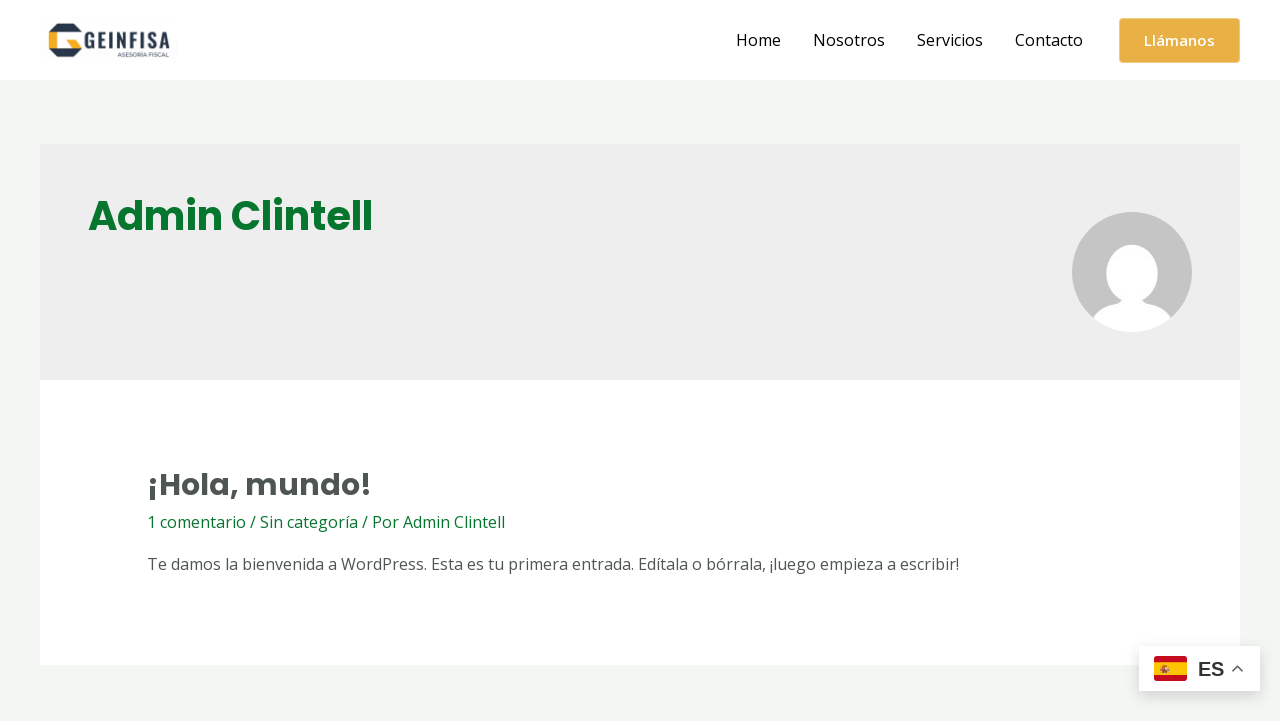

--- FILE ---
content_type: text/css
request_url: https://asesoriageinfisa.com/wp-content/uploads/elementor/css/post-614.css?ver=1684509041
body_size: 7592
content:
.elementor-614 .elementor-element.elementor-element-f5b3eb4:not(.elementor-motion-effects-element-type-background), .elementor-614 .elementor-element.elementor-element-f5b3eb4 > .elementor-motion-effects-container > .elementor-motion-effects-layer{background-color:#2B3647;}.elementor-614 .elementor-element.elementor-element-f5b3eb4{transition:background 0.3s, border 0.3s, border-radius 0.3s, box-shadow 0.3s;padding:104px 0px 80px 0px;}.elementor-614 .elementor-element.elementor-element-f5b3eb4 > .elementor-background-overlay{transition:background 0.3s, border-radius 0.3s, opacity 0.3s;}.elementor-614 .elementor-element.elementor-element-d5d9091 > .elementor-element-populated{margin:0px 64px 0px 0px;--e-column-margin-right:64px;--e-column-margin-left:0px;}.elementor-614 .elementor-element.elementor-element-e057578{text-align:left;}.elementor-614 .elementor-element.elementor-element-e057578 img{width:180px;}.elementor-614 .elementor-element.elementor-element-e057578 > .elementor-widget-container{margin:0px 0px 12px 0px;}.elementor-614 .elementor-element.elementor-element-48b9f0f{color:#CAD0DB;font-size:14px;}.elementor-614 .elementor-element.elementor-element-d86277e .elementor-heading-title{color:#FFFFFF;}.elementor-614 .elementor-element.elementor-element-d86277e > .elementor-widget-container{margin:0px 0px 16px 0px;}.elementor-614 .elementor-element.elementor-element-04bfb77 .elementor-icon-list-items:not(.elementor-inline-items) .elementor-icon-list-item:not(:last-child){padding-bottom:calc(4px/2);}.elementor-614 .elementor-element.elementor-element-04bfb77 .elementor-icon-list-items:not(.elementor-inline-items) .elementor-icon-list-item:not(:first-child){margin-top:calc(4px/2);}.elementor-614 .elementor-element.elementor-element-04bfb77 .elementor-icon-list-items.elementor-inline-items .elementor-icon-list-item{margin-right:calc(4px/2);margin-left:calc(4px/2);}.elementor-614 .elementor-element.elementor-element-04bfb77 .elementor-icon-list-items.elementor-inline-items{margin-right:calc(-4px/2);margin-left:calc(-4px/2);}body.rtl .elementor-614 .elementor-element.elementor-element-04bfb77 .elementor-icon-list-items.elementor-inline-items .elementor-icon-list-item:after{left:calc(-4px/2);}body:not(.rtl) .elementor-614 .elementor-element.elementor-element-04bfb77 .elementor-icon-list-items.elementor-inline-items .elementor-icon-list-item:after{right:calc(-4px/2);}.elementor-614 .elementor-element.elementor-element-04bfb77 .elementor-icon-list-icon i{color:#E9B045;}.elementor-614 .elementor-element.elementor-element-04bfb77 .elementor-icon-list-icon svg{fill:#E9B045;}.elementor-614 .elementor-element.elementor-element-04bfb77{--e-icon-list-icon-size:13px;}.elementor-614 .elementor-element.elementor-element-04bfb77 .elementor-icon-list-text{color:#CAD0DB;padding-left:12px;}.elementor-614 .elementor-element.elementor-element-04bfb77 .elementor-icon-list-item > .elementor-icon-list-text, .elementor-614 .elementor-element.elementor-element-04bfb77 .elementor-icon-list-item > a{font-size:14px;}.elementor-614 .elementor-element.elementor-element-245cf1d .elementor-heading-title{color:#FFFFFF;}.elementor-614 .elementor-element.elementor-element-245cf1d > .elementor-widget-container{margin:0px 0px 16px 0px;}.elementor-614 .elementor-element.elementor-element-59e2396 .elementor-icon-list-items:not(.elementor-inline-items) .elementor-icon-list-item:not(:last-child){padding-bottom:calc(4px/2);}.elementor-614 .elementor-element.elementor-element-59e2396 .elementor-icon-list-items:not(.elementor-inline-items) .elementor-icon-list-item:not(:first-child){margin-top:calc(4px/2);}.elementor-614 .elementor-element.elementor-element-59e2396 .elementor-icon-list-items.elementor-inline-items .elementor-icon-list-item{margin-right:calc(4px/2);margin-left:calc(4px/2);}.elementor-614 .elementor-element.elementor-element-59e2396 .elementor-icon-list-items.elementor-inline-items{margin-right:calc(-4px/2);margin-left:calc(-4px/2);}body.rtl .elementor-614 .elementor-element.elementor-element-59e2396 .elementor-icon-list-items.elementor-inline-items .elementor-icon-list-item:after{left:calc(-4px/2);}body:not(.rtl) .elementor-614 .elementor-element.elementor-element-59e2396 .elementor-icon-list-items.elementor-inline-items .elementor-icon-list-item:after{right:calc(-4px/2);}.elementor-614 .elementor-element.elementor-element-59e2396 .elementor-icon-list-icon i{color:#E9B045;}.elementor-614 .elementor-element.elementor-element-59e2396 .elementor-icon-list-icon svg{fill:#E9B045;}.elementor-614 .elementor-element.elementor-element-59e2396{--e-icon-list-icon-size:13px;}.elementor-614 .elementor-element.elementor-element-59e2396 .elementor-icon-list-text{color:#CAD0DB;}.elementor-614 .elementor-element.elementor-element-59e2396 .elementor-icon-list-item:hover .elementor-icon-list-text{color:#FFFFFF;}.elementor-614 .elementor-element.elementor-element-59e2396 .elementor-icon-list-item > .elementor-icon-list-text, .elementor-614 .elementor-element.elementor-element-59e2396 .elementor-icon-list-item > a{font-size:14px;}.elementor-614 .elementor-element.elementor-element-8fc1f3e > .elementor-element-populated{margin:0px 24px 0px 0px;--e-column-margin-right:24px;--e-column-margin-left:0px;}.elementor-614 .elementor-element.elementor-element-134ee18 .elementor-heading-title{color:#FFFFFF;}.elementor-614 .elementor-element.elementor-element-134ee18 > .elementor-widget-container{margin:0px 0px 16px 0px;}.elementor-614 .elementor-element.elementor-element-44dff7a{color:#CAD0DB;font-size:14px;}.elementor-614 .elementor-element.elementor-element-1a5debc{--grid-template-columns:repeat(0, auto);--icon-size:14px;--grid-column-gap:16px;--grid-row-gap:0px;}.elementor-614 .elementor-element.elementor-element-1a5debc .elementor-widget-container{text-align:left;}.elementor-614 .elementor-element.elementor-element-1a5debc .elementor-social-icon i{color:#FFFFFF;}.elementor-614 .elementor-element.elementor-element-1a5debc .elementor-social-icon svg{fill:#FFFFFF;}.elementor-614 .elementor-element.elementor-element-1a5debc .elementor-social-icon{--icon-padding:0.6em;}@media(max-width:1024px){.elementor-614 .elementor-element.elementor-element-f5b3eb4{padding:80px 40px 64px 40px;}.elementor-614 .elementor-element.elementor-element-61a35b9 > .elementor-element-populated{margin:0px 0px 56px 0px;--e-column-margin-right:0px;--e-column-margin-left:0px;}}@media(max-width:767px){.elementor-614 .elementor-element.elementor-element-f5b3eb4{padding:64px 24px 56px 24px;}.elementor-614 .elementor-element.elementor-element-d5d9091 > .elementor-element-populated{margin:0px 0px 40px 0px;--e-column-margin-right:0px;--e-column-margin-left:0px;}.elementor-614 .elementor-element.elementor-element-61a35b9 > .elementor-element-populated{margin:0px 0px 40px 0px;--e-column-margin-right:0px;--e-column-margin-left:0px;}.elementor-614 .elementor-element.elementor-element-cf9baa2 > .elementor-element-populated{margin:0px 0px 40px 0px;--e-column-margin-right:0px;--e-column-margin-left:0px;}}@media(min-width:768px){.elementor-614 .elementor-element.elementor-element-d5d9091{width:30%;}.elementor-614 .elementor-element.elementor-element-61a35b9{width:22%;}.elementor-614 .elementor-element.elementor-element-cf9baa2{width:20%;}.elementor-614 .elementor-element.elementor-element-8fc1f3e{width:28%;}}@media(max-width:1024px) and (min-width:768px){.elementor-614 .elementor-element.elementor-element-d5d9091{width:50%;}.elementor-614 .elementor-element.elementor-element-61a35b9{width:50%;}.elementor-614 .elementor-element.elementor-element-cf9baa2{width:50%;}.elementor-614 .elementor-element.elementor-element-8fc1f3e{width:50%;}}